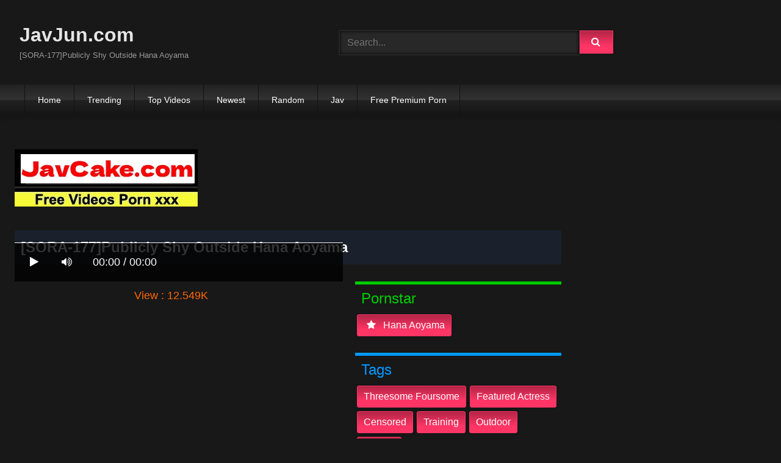

--- FILE ---
content_type: text/html; charset=UTF-8
request_url: https://javjun.com/sora-177-publicly-shy-outside-hana-aoyama-CMKqR.html
body_size: 14462
content:
<!DOCTYPE html>
<html lang="en">
<head>
    <meta charset="UTF-8">
    <meta content='width=device-width, initial-scale=1.0, maximum-scale=1.0, user-scalable=0' name='viewport' />
<title>[SORA-177]Publicly Shy Outside Hana Aoyama</title>
<link rel="stylesheet" href="https://javjun.com/cdn/fluidplayer/fluidplayer.min.css" type="text/css"/>
<script type="text/javascript" src="https://javjun.com/cdn/fluidplayer/fluidplayer.min.js?ver=1.1"></script>
<link rel="shortcut icon" href="/favicon.png">
<link rel="canonical" href="https://javjun.com/sora-177-publicly-shy-outside-hana-aoyama-CMKqR.html" />
<meta property="og:type" content="video.movie" />
<meta property="og:video:url" content="http://javjun.com/sora-177-publicly-shy-outside-hana-aoyama-CMKqR.html" />
<meta property="og:video:type" content="text/html" /><meta property="og:locale" content="en_US" />
<meta property="og:title" content="[SORA-177]Publicly Shy Outside Hana Aoyama" />
<meta property="og:description" content="Watch online [SORA-177]Publicly Shy Outside Hana Aoyama Full HD 1080p uncensored javjunkies" />
<meta name="description" content="Watch online [SORA-177]Publicly Shy Outside Hana Aoyama Full HD 1080p uncensored javjunkies" />
<meta name="keywords" content="javjun,javjun.com,jav 1080p, javjunkies, jav junkies, javhd, japanese porn, asian porn, porn hd, jav, japanese av, jav uncensored, jav hd, japanese av, jav schoolgirl, jav streaming, jav pornstars" /><meta property="og:url" content="http://javjun.com/sora-177-publicly-shy-outside-hana-aoyama-CMKqR.html" />
<meta property="og:site_name" content="[SORA-177]Publicly Shy Outside Hana Aoyama" />
<meta property="og:image" content="https://i0.wp.com/file2.7mmtv.tv/censored/b/184170_SORA-177.jpg" /><meta name="google-site-verification" content="isWeiziCGnwD41wB1UFA6EHXiLZHo8AX4zY79eSCKOE" /><meta name="yandex-verification" content="ba1e71821250ff2b" /><meta name="msvalidate.01" content="54B9BB3E3F5E7894B83EAE7688DE4B05" /><meta name="clckd" content="f497dee0e13de76602461fd785f3aec0" /><meta name="viewport" content="initial-scale=1, maximum-scale=1, user-scalable=no">
<script type="text/javascript" src="https://javjun.com/cdn/jquery-1.10.2.js"></script>
<script type="text/javascript" src="https://javjun.com/cdn/jquery-migrate-1.2.1.min.js"></script>
<script type="text/javascript" src="https://cdnjs.cloudflare.com/ajax/libs/fancybox/3.1.20/jquery.fancybox.js"></script>
<link href="https://cdnjs.cloudflare.com/ajax/libs/fancybox/3.1.20/jquery.fancybox.css" rel="stylesheet" type="text/css" />
<link href="https://cdnjs.cloudflare.com/ajax/libs/font-awesome/4.7.0/css/font-awesome.css" rel="stylesheet" type="text/css" />
<link href="https://javjun.com/temp/7/style.css?ver=3" rel="stylesheet" type="text/css" />
<link href="https://javjun.com/temp/7/mix.css?ver=2" rel="stylesheet" type="text/css" />
<script type="text/javascript" src="https://javjun.com/cdn/videojw/jwplayer.js?ver=2.0"></script>
<link href="https://javjun.com/cdn/videojw/fontvideo.css" rel="stylesheet" type="text/css" />
<link href="https://javjun.com/cdn/cssfix.css?ver=8" rel="stylesheet" type="text/css" />
<script>
searchfilter = '';
</script>
<style>
.mobi-tag li { width:auto; float:left}
.mobi-tag li a { border: solid 1px #FFF; padding:10px; margin:3px}
</style>
</head>
<body>
<div class="menu-mobi" style="display:  none;">
<div class="closemb" style="display: block; position:fixed; left:70%"><i class="fa fa-times" aria-hidden="true"></i></div>
<li><a style="background:#333" href="https://javjun.com/"><i class="fa fa-home"></i> Home</a></li>
<li><a style="background:#333" href="https://javjun.com/trending"><i class="fa fa-home"></i> Trending</a></li>
<li><a style="background:#333" href="https://javjun.com/top/"><i class="fa fa-home"></i> Top Videos</a></li>
<li><a style="background:#333" href="https://javjun.com/newest"><i class="fa fa-clock-o"></i> Newest</a></li>
<li><a style="background:#333" href="https://javjun.com/random"><i class="fa fa-refresh"></i> Random Videos</a></li>
<li><a style="background:#333" href="https://javjun.com/jav/"><i class="fa fa-refresh"></i> Jav</a></li>
<li><a style="background:#333" target="_blank" href="https://pornken.com">Free Premium Porn</a></li>
<div class="mobi-tag">
			<li><a href="https://javjun.com/tags/amateur/">amateur</a></li>
			<li><a href="https://javjun.com/tags/anal/">anal</a></li>
			<li><a href="https://javjun.com/tags/big-tits/">big tits</a></li>
			<li><a href="https://javjun.com/tags/blowjob/">blowjob</a></li>
			<li><a href="https://javjun.com/tags/bukkake/">bukkake</a></li>
			<li><a href="https://javjun.com/tags/cosplay/">cosplay</a></li>
			<li><a href="https://javjun.com/tags/cumshot/">cumshot</a></li>
			<li><a href="https://javjun.com/tags/handjob/">handjob</a></li>
			<li><a href="https://javjun.com/tags/hardcore/">hardcore</a></li>
			<li><a href="https://javjun.com/tags/japan/">japan</a></li>
			<li><a href="https://javjun.com/tags/lesbian/">lesbian</a></li>
			<li><a href="https://javjun.com/tags/lingerie/">lingerie</a></li>
			<li><a href="https://javjun.com/tags/maid/">maid</a></li>
			<li><a href="https://javjun.com/tags/massage/">massage</a></li>
			<li><a href="https://javjun.com/tags/milf/">milf</a></li>
			<li><a href="https://javjun.com/tags/nurse/">nurse</a></li>
			<li><a href="https://javjun.com/tags/office/">office</a></li>
			<li><a href="https://javjun.com/tags/outdoor/">outdoor</a></li>
			<li><a href="https://javjun.com/tags/school/">school</a></li>
			<li><a href="https://javjun.com/tags/squirt/">squirt</a></li>
			<li><a href="https://javjun.com/tags/teacher/">teacher</a></li>
			<li><a href="https://javjun.com/tags/teen/">teen</a></li>
			<li><a href="https://javjun.com/tags/threesome/">threesome</a></li>
			<li><a href="https://javjun.com/tags/tit-fuck/">tit fuck</a></li>
			<li><a href="https://javjun.com/tags/webcam/">webcam</a></li>
<div class="clearfix"></div>
</div> 
</div>
<div class="overlay">
</div>
    <div id="page">
        <header id="masthead" class="site-header" role="banner">
            <div class="site-branding row">
                <div class="logo">
                    <a href="/"  title="JavJun.com">JavJun.com</a>
                    <p class="site-description">[SORA-177]Publicly Shy Outside Hana Aoyama</p>
                </div>
                <div class="header-search ">
<input value="" id="intextmb"  placeholder="Search..." type="text">
                       <button class="mbfind" id="gosearchmb"><i class="fa fa-search" aria-hidden="true"></i></button>
                       
                </div>
                					<div><script type="application/javascript">
    var ad_idzone = "3386567",
    ad_width = "300",
    ad_height = "100"
</script>
<script type="application/javascript" src="https://a.realsrv.com/ads.js"></script>
<noscript>
    <iframe src="https://syndication.realsrv.com/ads-iframe-display.php?idzone=3386567&output=noscript" width="300" height="100" scrolling="no" marginwidth="0" marginheight="0" frameborder="0"></iframe>
</noscript></div>
			
            </div>
            <nav id="site-navigation" class="main-navigation" role="navigation">
                <div id="head-mobile"></div>
                <div id="opencate" class="button-nav">Menu</div>
                <ul id="menu-main-menu" class="menu">
                    <li><a href="/">Home</a></li>
                    <li>
        <a href="https://javjun.com/trending/">Trending</a>
      </li>
      <li>
        <a href="https://javjun.com/top/">Top Videos</a>
      </li>
      <li>
        <a href="https://javjun.com/newest/">Newest</a>
      </li>
      <li>
        <a href="https://javjun.com/random/">Random</a>
      </li>
      <li>
        <a href="https://javjun.com/jav/">Jav</a>
      </li>
      <li>
      	<a target="_blank" href="https://pornken.com">Free Premium Porn</a>
      </li>
                </ul>
            </nav>
            <div class="clear"></div>
        </header>
  
        <div id="content" class="site-content row">
            <div id="primary" class="content-area with-sidebar-right">
                <main id="main" class="site-main with-sidebar-right" role="main">
					<div class="happy-header-mobile"><script type="application/javascript">
    var ad_idzone = "3438801",
    ad_width = "300",
    ad_height = "250"
</script>
<script type="application/javascript" src="https://a.realsrv.com/ads.js"></script>
<noscript>
    <iframe src="https://syndication.realsrv.com/ads-iframe-display.php?idzone=3438801&output=noscript" width="300" height="250" scrolling="no" marginwidth="0" marginheight="0" frameborder="0"></iframe>
</noscript></div>
                            

<br /><a href="https://javcake.com"><img src="https://i.postimg.cc/XJw1YHyJ/javcake.jpg" /></a><br /><br /><style>
#updateleech a { font-weight:bold; display:inline-block; padding:5px 10px; background:#0C0; color:#FFF; border-radius:3px; border: solid 1px #090}
</style>
<div class="movie"><div class="centerlist">
<div class="boxtitle"><h1>[SORA-177]Publicly Shy Outside Hana Aoyama</h1></div>
<br />
<div class="content_movie">
<div style="position:relative">
<div class="adsvideo"><div style="text-align:center"><div class="popvideo" style="text-align:center"><script type="application/javascript">
    var ad_idzone = "4147982",
    ad_width = "300",
    ad_height = "250"
</script>
<script type="application/javascript" src="https://a.realsrv.com/ads.js"></script>
<noscript>
    <iframe src="https://syndication.realsrv.com/ads-iframe-display.php?idzone=4147982&output=noscript" width="300" height="250" scrolling="no" marginwidth="0" marginheight="0" frameborder="0"></iframe>
</noscript></div></div><div class="fakeplay">&nbsp; &nbsp; <i class="fa fa-play" aria-hidden="true"></i> &nbsp; &nbsp; <i class='fa fa-volume-up'></i>  &nbsp; &nbsp; 00:00 / 00:00  </div><a href="javascript:;" class="skipads1" id="skipad">Skip Ad</a></div>
<div id="loadmovies"></div>
</div>
<div class="hitview_content">View : 12.549K&nbsp; &nbsp; &nbsp;
 <a style="font-size:18px; font-weight:bold; display:none" target="_blank" href="https://media.r18.com/track/MTcyOS4xLjEuMS4wLjAuMC4wLjA/special/hotsales/"><i class="fa fa-cloud-download" aria-hidden="true"></i> Download Video Full HD</a></div>
  <div id="updateleech"></div>
<div class="happy-under-player"><script type="application/javascript">
    var ad_idzone = "4147984",
    ad_width = "728",
    ad_height = "90"
</script>
<script type="application/javascript" src="https://a.realsrv.com/ads.js"></script>
<noscript>
    <iframe src="https://syndication.realsrv.com/ads-iframe-display.php?idzone=4147984&output=noscript" width="728" height="90" scrolling="no" marginwidth="0" marginheight="0" frameborder="0"></iframe>
</noscript></div>	

<div class="screenshot">
</div>
</div>
<div class="adsleft">
<div class="infomovie">
<div class="desmemo"></div>
<div id="actorstag">
    <div class="actors">
    <div class="linetag taggreen"><span class="taggreenin">Pornstar</span></div>
    <a class="label" href="https://javjun.com/pornstar/hana-aoyama/"><i class="fa fa-star"></i> hana aoyama</a>     <div class="clearfix"></div>
    </div>
	<br />
        </div>
<div id="tagtags">    
        <div class="tagcate">
    <div class="linetag tagblue"><span class="tagbluein">Tags</span></div>
    <div id="tags">
    <a class="label" href="https://javjun.com/tag/threesome-foursome/">threesome foursome</a><a class="label" href="https://javjun.com/tag/featured-actress/">featured actress</a><a class="label" href="https://javjun.com/category/censored/">censored</a><a class="label" href="https://javjun.com/tag/training/">training</a><a class="label" href="https://javjun.com/tag/outdoor/">outdoor</a><a class="label" href="https://javjun.com/tag/shame/">shame</a>    </div>
     <div class="clearfix"></div>
    </div>
</div>
<p style="padding:5px">PTA会長である夫が積立金を着服。お詫びのため野外教室にきた青山婦人。「ヌードデッサンのモデルになれよ」という冷やかしを断れず、野外で屈辱の全裸モデルに。男達の命令はエスカレートし、宴会で野球拳を強制させられたり、野外で全裸家政婦姿をねちっこい視線で視姦されるうちに、羞恥に開眼。変態性欲に目覚めてゆくのだった…。</p>
</div>
</div>
<div class="clearfix"></div>
</div></div>
<div style="padding:3px; margin-top:50px"><script type="application/javascript" data-idzone="4147986" src="https://a.realsrv.com/nativeads-v2.js" ></script></div><div class="listmovie">
<li>
    	<div class="pad">
        	<div class="box">
            <div class="img">
            <div class="mome"><i class="fa fa-eye" aria-hidden="true"></i>12.698K</div>
            <div class="momehd">HD</div>                        	<img alt="[MXGS-866]I Want To Cum So Badly But I Can&#039t - Pull Out Sex For The Ultimate Orgasmic Pussy Destruction - 4 Full Fucks Hana Aoyama" class="lazy " data-src="https://n1.1025cdn.sx/censored/b/134118_MXGS-866.jpg" src="/cdn/load.gif" />
                </div>
                <h3><a title="[MXGS-866]I Want To Cum So Badly But I Can&#039t - Pull Out Sex For The Ultimate Orgasmic Pussy Destruction - 4 Full Fucks Hana Aoyama" href="https://javjun.com/mxgs-866-i-want-to-cum-so-badly-but-i-can-039t-pull-out-sex-for-the-ultimate-orgasmic-pussy-destruction-4-full-fucks-hana-aoyama-iX4GC.html">[MXGS-866]I Want To Cum So Badly But I Can&#039t - Pull Out Sex For The Ultimate Orgasmic Pussy Destruction - 4 Full Fucks Hana Aoyama</a></h3>
             </div>
        </div>
</li>
<li>
    	<div class="pad">
        	<div class="box">
            <div class="img">
            <div class="mome"><i class="fa fa-eye" aria-hidden="true"></i>14.845K</div>
            <div class="momehd">HD</div>                        	<img alt="[MXGS-907]The Married Female Teacher That Turned Into Her Student&#039s Cum Dump - Hana Aoyama" class="lazy " data-src="https://n1.1025cdn.sx/censored/b/146354_MXGS-907.jpg" src="/cdn/load.gif" />
                </div>
                <h3><a title="[MXGS-907]The Married Female Teacher That Turned Into Her Student&#039s Cum Dump - Hana Aoyama" href="https://javjun.com/mxgs-907-the-married-female-teacher-that-turned-into-her-student-039s-cum-dump-hana-aoyama-C6roE.html">[MXGS-907]The Married Female Teacher That Turned Into Her Student&#039s Cum Dump - Hana Aoyama</a></h3>
             </div>
        </div>
</li>
<li>
    	<div class="pad">
        	<div class="box">
            <div class="img">
            <div class="mome"><i class="fa fa-eye" aria-hidden="true"></i>4.799K</div>
            <div class="momehd">HD</div>                        	<img alt="[MXGS-912]A Perverted Masochist Deep Throat Breaking In With A Bondage Addicted Girl Hana Aoyama" class="lazy " data-src="https://n1.1025cdn.sx/censored/b/148295_MXGS-912.jpg" src="/cdn/load.gif" />
                </div>
                <h3><a title="[MXGS-912]A Perverted Masochist Deep Throat Breaking In With A Bondage Addicted Girl Hana Aoyama" href="https://javjun.com/mxgs-912-a-perverted-masochist-deep-throat-breaking-in-with-a-bondage-addicted-girl-hana-aoyama-id8px.html">[MXGS-912]A Perverted Masochist Deep Throat Breaking In With A Bondage Addicted Girl Hana Aoyama</a></h3>
             </div>
        </div>
</li>
<li>
    	<div class="pad">
        	<div class="box">
            <div class="img">
            <div class="mome"><i class="fa fa-eye" aria-hidden="true"></i>15.182K</div>
            <div class="momehd">HD</div>                        	<img alt="[OVG-076]A Married Woman Is Paid A Night Visit And Creampied Right Beside Her Husband As She Tries To Keep Quiet 12" class="lazy " data-src="https://n1.1025cdn.sx/censored/b/182974_OVG-076.jpg" src="/cdn/load.gif" />
                </div>
                <h3><a title="[OVG-076]A Married Woman Is Paid A Night Visit And Creampied Right Beside Her Husband As She Tries To Keep Quiet 12" href="https://javjun.com/ovg-076-a-married-woman-is-paid-a-night-visit-and-creampied-right-beside-her-husband-as-she-tries-to-keep-quiet-12-iXkL9.html">[OVG-076]A Married Woman Is Paid A Night Visit And Creampied Right Beside Her Husband As She Tries To Keep Quiet 12</a></h3>
             </div>
        </div>
</li>
<li>
    	<div class="pad">
        	<div class="box">
            <div class="img">
            <div class="mome"><i class="fa fa-eye" aria-hidden="true"></i>12.549K</div>
            <div class="momehd">HD</div>                        	<img alt="[SORA-177]Publicly Shy Outside Hana Aoyama" class="lazy " data-src="https://n1.1025cdn.sx/censored/b/184170_SORA-177.jpg" src="/cdn/load.gif" />
                </div>
                <h3><a title="[SORA-177]Publicly Shy Outside Hana Aoyama" href="https://javjun.com/sora-177-publicly-shy-outside-hana-aoyama-CMKqR.html">[SORA-177]Publicly Shy Outside Hana Aoyama</a></h3>
             </div>
        </div>
</li>
<li>
    	<div class="pad">
        	<div class="box">
            <div class="img">
            <div class="mome"><i class="fa fa-eye" aria-hidden="true"></i>9.657K</div>
            <div class="momehd">HD</div>                        	<img alt="[POST-441]Tricked With A Free Ticket To The Shonan Coast! Put To Sleep In A Stylish Seaside Cottage Creampie Massage Parlor 3" class="lazy " data-src="https://n1.1025cdn.sx/censored/b/187499_POST-441.jpg" src="/cdn/load.gif" />
                </div>
                <h3><a title="[POST-441]Tricked With A Free Ticket To The Shonan Coast! Put To Sleep In A Stylish Seaside Cottage Creampie Massage Parlor 3" href="https://javjun.com/post-441-tricked-with-a-free-ticket-to-the-shonan-coast-put-to-sleep-in-a-stylish-seaside-cottage-creampie-massage-parlor-3-CRgLg.html">[POST-441]Tricked With A Free Ticket To The Shonan Coast! Put To Sleep In A Stylish Seaside Cottage Creampie Massage Parlor 3</a></h3>
             </div>
        </div>
</li>
<li>
    	<div class="pad">
        	<div class="box">
            <div class="img">
            <div class="mome"><i class="fa fa-eye" aria-hidden="true"></i>17.696K</div>
            <div class="momehd">HD</div>                        	<img alt="[TSP-396]This Out Of Control Horny Son&#039s Target Is His Mom She&#039s Alone With Her Shut-in Son Son! Please Stop! &quotI Found You, Mama!&quot" class="lazy " data-src="https://n1.1025cdn.sx/censored/b/188444_TSP-396.jpg" src="/cdn/load.gif" />
                </div>
                <h3><a title="[TSP-396]This Out Of Control Horny Son&#039s Target Is His Mom She&#039s Alone With Her Shut-in Son Son! Please Stop! &quotI Found You, Mama!&quot" href="https://javjun.com/tsp-396-this-out-of-control-horny-son-039s-target-is-his-mom-she-039s-alone-with-her-shut-in-son-son-please-stop-quoti-found-you-mama-quot-i5Lqd.html">[TSP-396]This Out Of Control Horny Son&#039s Target Is His Mom She&#039s Alone With Her Shut-in Son Son! Please Stop! &quotI Found You, Mama!&quot</a></h3>
             </div>
        </div>
</li>
<li>
    	<div class="pad">
        	<div class="box">
            <div class="img">
            <div class="mome"><i class="fa fa-eye" aria-hidden="true"></i>7.170K</div>
            <div class="momehd">HD</div>                        	<img alt="[MXSPS-583]12 Alluring Queens! A Bondage-Filled (Secret) S&ampM Club 8" class="lazy " data-src="https://n1.1025cdn.sx/censored/b/191303_MXSPS-583.jpg" src="/cdn/load.gif" />
                </div>
                <h3><a title="[MXSPS-583]12 Alluring Queens! A Bondage-Filled (Secret) S&ampM Club 8" href="https://javjun.com/mxsps-583-12-alluring-queens-a-bondage-filled-secret-s-ampm-club-8-iGq7q.html">[MXSPS-583]12 Alluring Queens! A Bondage-Filled (Secret) S&ampM Club 8</a></h3>
             </div>
        </div>
</li>
<li>
    	<div class="pad">
        	<div class="box">
            <div class="img">
            <div class="mome"><i class="fa fa-eye" aria-hidden="true"></i>12.161K</div>
            <div class="momehd">HD</div>                        	<img alt="[MXSPS-582]We&#039re Raping The Deep Throats Of Women! A Deep Throat Special 4 Hours/12 Women" class="lazy " data-src="https://n1.1025cdn.sx/censored/b/191302_MXSPS-582.jpg" src="/cdn/load.gif" />
                </div>
                <h3><a title="[MXSPS-582]We&#039re Raping The Deep Throats Of Women! A Deep Throat Special 4 Hours/12 Women" href="https://javjun.com/mxsps-582-we-039re-raping-the-deep-throats-of-women-a-deep-throat-special-4-hours-12-women-izk6r.html">[MXSPS-582]We&#039re Raping The Deep Throats Of Women! A Deep Throat Special 4 Hours/12 Women</a></h3>
             </div>
        </div>
</li>
<li>
    	<div class="pad">
        	<div class="box">
            <div class="img">
            <div class="mome"><i class="fa fa-eye" aria-hidden="true"></i>15.322K</div>
            <div class="momehd">HD</div>                        	<img alt="[KAGP-063]I Met A Wife With No Bra At The Dump 3 I Got Hard Seeing Her Tits And Violated Her With A Creampie Right There" class="lazy " data-src="https://n1.1025cdn.sx/censored/b/193502_KAGP-063.jpg" src="/cdn/load.gif" />
                </div>
                <h3><a title="[KAGP-063]I Met A Wife With No Bra At The Dump 3 I Got Hard Seeing Her Tits And Violated Her With A Creampie Right There" href="https://javjun.com/kagp-063-i-met-a-wife-with-no-bra-at-the-dump-3-i-got-hard-seeing-her-tits-and-violated-her-with-a-creampie-right-there-iXabL.html">[KAGP-063]I Met A Wife With No Bra At The Dump 3 I Got Hard Seeing Her Tits And Violated Her With A Creampie Right There</a></h3>
             </div>
        </div>
</li>
<li>
    	<div class="pad">
        	<div class="box">
            <div class="img">
            <div class="mome"><i class="fa fa-eye" aria-hidden="true"></i>8.136K</div>
            <div class="momehd">HD</div>                        	<img alt="[POST-454]Partiers! Cheating! My Girlfriend Is Disappointed That Only I Have A Small Dick! My Huge Dick 18 cm Friend Invited To My Girlfriend&#039s Party Cheated With Her 4, When I Woke Up After Passing Out Drunk, She Was Loving Fucking My Friends" class="lazy " data-src="https://n1.1025cdn.sx/censored/b/193701_POST-454.jpg" src="/cdn/load.gif" />
                </div>
                <h3><a title="[POST-454]Partiers! Cheating! My Girlfriend Is Disappointed That Only I Have A Small Dick! My Huge Dick 18 cm Friend Invited To My Girlfriend&#039s Party Cheated With Her 4, When I Woke Up After Passing Out Drunk, She Was Loving Fucking My Friends" href="https://javjun.com/[base64].html">[POST-454]Partiers! Cheating! My Girlfriend Is Disappointed That Only I Have A Small Dick! My Huge Dick 18 cm Friend Invited To My Girlfriend&#039s Party Cheated With Her 4, When I Woke Up After Passing Out Drunk, She Was Loving Fucking My Friends</a></h3>
             </div>
        </div>
</li>
<li>
    	<div class="pad">
        	<div class="box">
            <div class="img">
            <div class="mome"><i class="fa fa-eye" aria-hidden="true"></i>15.252K</div>
            <div class="momehd">HD</div>                        	<img alt="[KAGP-070]&quotI Never Thought An Old Lady Like Me Would Get Her Underwear Stolen...&quot 3 This Married Woman Is Getting Horny Just From The Thought Of Being Treated Like A Woman, And Her Threshold For Creampie Sex Is At An All-Time Low!" class="lazy " data-src="https://n1.1025cdn.sx/censored/b/198984_KAGP-070.jpg" src="/cdn/load.gif" />
                </div>
                <h3><a title="[KAGP-070]&quotI Never Thought An Old Lady Like Me Would Get Her Underwear Stolen...&quot 3 This Married Woman Is Getting Horny Just From The Thought Of Being Treated Like A Woman, And Her Threshold For Creampie Sex Is At An All-Time Low!" href="https://javjun.com/[base64].html">[KAGP-070]&quotI Never Thought An Old Lady Like Me Would Get Her Underwear Stolen...&quot 3 This Married Woman Is Getting Horny Just From The Thought Of Being Treated Like A Woman, And Her Threshold For Creampie Sex Is At An All-Time Low!</a></h3>
             </div>
        </div>
</li>
<li>
    	<div class="pad">
        	<div class="box">
            <div class="img">
            <div class="mome"><i class="fa fa-eye" aria-hidden="true"></i>14.623K</div>
            <div class="momehd">HD</div>                        	<img alt="[MXSPS-594]Working Woman Special 4 Hours vol. 2" class="lazy " data-src="https://n1.1025cdn.sx/censored/b/199675_MXSPS-594.jpg" src="/cdn/load.gif" />
                </div>
                <h3><a title="[MXSPS-594]Working Woman Special 4 Hours vol. 2" href="https://javjun.com/mxsps-594-working-woman-special-4-hours-vol-2-c674d.html">[MXSPS-594]Working Woman Special 4 Hours vol. 2</a></h3>
             </div>
        </div>
</li>
<li>
    	<div class="pad">
        	<div class="box">
            <div class="img">
            <div class="mome"><i class="fa fa-eye" aria-hidden="true"></i>10.983K</div>
            <div class="momehd">HD</div>                        	<img alt="[XVSR-443]A Creampie Raw Footage Sex Club Girl Guaranteed To Fuck Full House" class="lazy " data-src="https://n1.1025cdn.sx/censored/b/201554_XVSR-443.jpg" src="/cdn/load.gif" />
                </div>
                <h3><a title="[XVSR-443]A Creampie Raw Footage Sex Club Girl Guaranteed To Fuck Full House" href="https://javjun.com/xvsr-443-a-creampie-raw-footage-sex-club-girl-guaranteed-to-fuck-full-house-CabY6.html">[XVSR-443]A Creampie Raw Footage Sex Club Girl Guaranteed To Fuck Full House</a></h3>
             </div>
        </div>
</li>
<li>
    	<div class="pad">
        	<div class="box">
            <div class="img">
            <div class="mome"><i class="fa fa-eye" aria-hidden="true"></i>7.038K</div>
            <div class="momehd">HD</div>                        	<img alt="[AGEMIX-416]Mutual Blowjob Action - Sometimes It&#039s Friendly, Sometimes It&#039s Competitive, A Dick-Sharing Era When Men Are In Short Supply -" class="lazy " data-src="https://n1.1025cdn.sx/censored/b/204149_AGEMIX-416.jpg" src="/cdn/load.gif" />
                </div>
                <h3><a title="[AGEMIX-416]Mutual Blowjob Action - Sometimes It&#039s Friendly, Sometimes It&#039s Competitive, A Dick-Sharing Era When Men Are In Short Supply -" href="https://javjun.com/agemix-416-mutual-blowjob-action-sometimes-it-039s-friendly-sometimes-it-039s-competitive-a-dick-sharing-era-when-men-are-in-short-supply-iKkKE.html">[AGEMIX-416]Mutual Blowjob Action - Sometimes It&#039s Friendly, Sometimes It&#039s Competitive, A Dick-Sharing Era When Men Are In Short Supply -</a></h3>
             </div>
        </div>
</li>
<li>
    	<div class="pad">
        	<div class="box">
            <div class="img">
            <div class="mome"><i class="fa fa-eye" aria-hidden="true"></i>9.167K</div>
            <div class="momehd">HD</div>                        	<img alt="[SVS-062]A Voluptuous And Meaty Fuck Women With Filthy And Meaty Twats 10 Ladies/4 Hours" class="lazy " data-src="https://n1.1025cdn.sx/censored/b/203803_SVS-062.jpg" src="/cdn/load.gif" />
                </div>
                <h3><a title="[SVS-062]A Voluptuous And Meaty Fuck Women With Filthy And Meaty Twats 10 Ladies/4 Hours" href="https://javjun.com/svs-062-a-voluptuous-and-meaty-fuck-women-with-filthy-and-meaty-twats-10-ladies-4-hours-c9epz.html">[SVS-062]A Voluptuous And Meaty Fuck Women With Filthy And Meaty Twats 10 Ladies/4 Hours</a></h3>
             </div>
        </div>
</li>
<li>
    	<div class="pad">
        	<div class="box">
            <div class="img">
            <div class="mome"><i class="fa fa-eye" aria-hidden="true"></i>6.770K</div>
            <div class="momehd">HD</div>                        	<img alt="[BTHA-022]Nude U[" class="lazy " data-src="https://n1.1025cdn.sx/censored/b/204925_BTHA-022.jpg" src="/cdn/load.gif" />
                </div>
                <h3><a title="[BTHA-022]Nude U[" href="https://javjun.com/btha-022-nude-u-C7XKp.html">[BTHA-022]Nude U[</a></h3>
             </div>
        </div>
</li>
<li>
    	<div class="pad">
        	<div class="box">
            <div class="img">
            <div class="mome"><i class="fa fa-eye" aria-hidden="true"></i>16.759K</div>
            <div class="momehd">HD</div>                        	<img alt="[BTHA-036]10 Hair Nude Sexy Actresses Enjoying Masturbation" class="lazy " data-src="https://n1.1025cdn.sx/censored/b/204921_BTHA-036.jpg" src="/cdn/load.gif" />
                </div>
                <h3><a title="[BTHA-036]10 Hair Nude Sexy Actresses Enjoying Masturbation" href="https://javjun.com/btha-036-10-hair-nude-sexy-actresses-enjoying-masturbation-cz759.html">[BTHA-036]10 Hair Nude Sexy Actresses Enjoying Masturbation</a></h3>
             </div>
        </div>
</li>
<li>
    	<div class="pad">
        	<div class="box">
            <div class="img">
            <div class="mome"><i class="fa fa-eye" aria-hidden="true"></i>6.051K</div>
            <div class="momehd">HD</div>                        	<img alt="[081018-724]081018-724 The Continent Full Of Hot Girl, File.063" class="lazy " data-src="https://n1.1025cdn.sx/uncensored/b/22626_081018-724.jpg" src="/cdn/load.gif" />
                </div>
                <h3><a title="[081018-724]081018-724 The Continent Full Of Hot Girl, File.063" href="https://javjun.com/081018-724-081018-724-the-continent-full-of-hot-girl-file-063-i444g.html">[081018-724]081018-724 The Continent Full Of Hot Girl, File.063</a></h3>
             </div>
        </div>
</li>
<li>
    	<div class="pad">
        	<div class="box">
            <div class="img">
            <div class="mome"><i class="fa fa-eye" aria-hidden="true"></i>11.938K</div>
            <div class="momehd">HD</div>                        	<img alt="[082218-736]The Undisclosed: Shoot To Me" class="lazy " data-src="https://n1.1025cdn.sx/uncensored/b/22978_082218-736.jpg" src="/cdn/load.gif" />
                </div>
                <h3><a title="[082218-736]The Undisclosed: Shoot To Me" href="https://javjun.com/082218-736-the-undisclosed-shoot-to-me-iGYyE.html">[082218-736]The Undisclosed: Shoot To Me</a></h3>
             </div>
        </div>
</li>
<li>
    	<div class="pad">
        	<div class="box">
            <div class="img">
            <div class="mome"><i class="fa fa-eye" aria-hidden="true"></i>12.878K</div>
            <div class="momehd">HD</div>                        	<img alt="[102618-780]Luxury Adult Healing Spa: Sudden Shooting" class="lazy " data-src="https://n1.1025cdn.sx/uncensored/b/24299_102618-780.jpg" src="/cdn/load.gif" />
                </div>
                <h3><a title="[102618-780]Luxury Adult Healing Spa: Sudden Shooting" href="https://javjun.com/102618-780-luxury-adult-healing-spa-sudden-shooting-ck9Az.html">[102618-780]Luxury Adult Healing Spa: Sudden Shooting</a></h3>
             </div>
        </div>
</li>
<li>
    	<div class="pad">
        	<div class="box">
            <div class="img">
            <div class="mome"><i class="fa fa-eye" aria-hidden="true"></i>13.993K</div>
            <div class="momehd">HD</div>                        	<img alt="[011019-835]Close Up Pussy: Hana Aoyama" class="lazy " data-src="https://n1.1025cdn.sx/uncensored/b/25748_011019-835.jpg" src="/cdn/load.gif" />
                </div>
                <h3><a title="[011019-835]Close Up Pussy: Hana Aoyama" href="https://javjun.com/011019-835-close-up-pussy-hana-aoyama-i6R8r.html">[011019-835]Close Up Pussy: Hana Aoyama</a></h3>
             </div>
        </div>
</li>
<li>
    	<div class="pad">
        	<div class="box">
            <div class="img">
            <div class="mome"><i class="fa fa-eye" aria-hidden="true"></i>8.367K</div>
            <div class="momehd">HD</div>                        	<img alt="[011819-842]Dynamite Hana Aoyama" class="lazy " data-src="https://n1.1025cdn.sx/uncensored/b/25903_011819-842.jpg" src="/cdn/load.gif" />
                </div>
                <h3><a title="[011819-842]Dynamite Hana Aoyama" href="https://javjun.com/011819-842-dynamite-hana-aoyama-irRqR.html">[011819-842]Dynamite Hana Aoyama</a></h3>
             </div>
        </div>
</li>


<div id="loadrelated"></div>
<div class="clearfix"></div>
<div style="text-align:center; margin:20px"><span style="border: solid 1px #CCC;border-radius: 4px;  padding: 8px 15px;    font-size: 18px; cursor: pointer;" data="12" id="showmorevideo" class="buttonbig">Show more related videos ... <i class="fa fa-refresh"></i></span></div>
<div class="clearfix"></div>
</div>

 <div style=" text-align:center"></div>
                </main>
            </div>
            <aside id="sidebar" class="widget-area with-sidebar-right" role="complementary">
            <div class="sidebar-ads">
<div class="happy-sidebar"><script type="application/javascript">
    var ad_idzone = "3267988",
    ad_width = "300",
    ad_height = "250"
</script>
<script type="application/javascript" src="https://a.realsrv.com/ads.js"></script>
<noscript>
    <iframe src="https://syndication.realsrv.com/ads-iframe-display.php?idzone=3267988&output=noscript" width="300" height="250" scrolling="no" marginwidth="0" marginheight="0" frameborder="0"></iframe>
</noscript></div><div class="happy-sidebar"><script type="application/javascript">
    var ad_idzone = "4147978",
    ad_width = "300",
    ad_height = "250"
</script>
<script type="application/javascript" src="https://a.realsrv.com/ads.js"></script>
<noscript>
    <iframe src="https://syndication.realsrv.com/ads-iframe-display.php?idzone=4147978&output=noscript" width="300" height="250" scrolling="no" marginwidth="0" marginheight="0" frameborder="0"></iframe>
</noscript></div>               <div class="clearfix"></div>
               </div>
            </aside>
            <style>
.textlink-content { padding-top:20px; padding-bottom:20px}
.textlink-content * { list-style:none }
.textlink-content  .textlink-list {padding-left:10px; border-left:none}
.textlink-content  .textlink-list .textlink-item { width:20%; float:left; padding-bottom:5px}

@media only screen and (min-width : 100px) and (max-width : 1000px) {
.textlink-content  .textlink-list .textlink-item { width:25%;}
}

@media only screen and (min-width : 100px) and (max-width : 700px) {
.textlink-content  .textlink-list .textlink-item { width:30%;}
}

@media only screen and (min-width : 100px) and (max-width : 400px) {
.textlink-content  .textlink-list .textlink-item { width:50%;}
}

@media only screen and (min-width : 100px) and (max-width : 330px) {
.textlink-content  .textlink-list .textlink-item { width:100%;}
}
</style>
<div style="clear:both"></div>
<div class="textlink-content">
		<ul class="textlink-list">
        			<li class="textlink-item"><a href="https://javkun.com">Jav Full HD</a></li>
        			<li class="textlink-item"><a href="https://javfree.watch">JavFree</a></li>
        			<li class="textlink-item"><a href="https://javjun.com">JavJunkies</a></li>
        			<li class="textlink-item"><a href="https://javhdhd.com">JavHdHd</a></li>
        			<li class="textlink-item"><a href="https://javtubefree.com">JavTube</a></li>
        			<li class="textlink-item"><a href="https://popjav.info">POPJAV</a></li>
        			<li class="textlink-item"><a href="https://javmilfporn.com">Jav MILF Porn</a></li>
        			<li class="textlink-item"><a href="https://javhd.watch">JavHD</a></li>
        			<li class="textlink-item"><a href="https://javonlinesex.com">Jav Online</a></li>
        			<li class="textlink-item"><a href="https://javfullonline.com">Jav Full Online</a></li>
        			<li class="textlink-item"><a href="https://javmomsex.com">JavMom</a></li>
        			<li class="textlink-item"><a href="https://pornfuzzy.com">PornFuzzy</a></li>
        			<li class="textlink-item"><a href="https://javsexfree.com">Jav Free</a></li>
        			<li class="textlink-item"><a href="https://javxxxjapan.net">Jav XXX Japan</a></li>
        			<li class="textlink-item"><a href="https://javmomporn.com">Jav Mom</a></li>
        			<li class="textlink-item"><a href="https://javmoviesex.com">Jav Movie</a></li>
        			<li class="textlink-item"><a href="https://javmother.com">Jav Mother</a></li>
        			<li class="textlink-item"><a href="https://javplum.com">JavPlum</a></li>
        			<li class="textlink-item"><a href="https://sexpoz.com">SexPoz</a></li>
        			<li class="textlink-item"><a href="https://javfather.com">Jav Father</a></li>
        			<li class="textlink-item"><a href="https://thebestjav.com">BestJAV</a></li>
        			<li class="textlink-item"><a href="https://javmodel.xyz">Jav Model</a></li>
        			<li class="textlink-item"><a href="https://japaneseteen.xyz">Japanese teen</a></li>
        			<li class="textlink-item"><a href="https://javshiba.com">JavShiba</a></li>
        			<li class="textlink-item"><a href="https://javbanana.com">JavBanana</a></li>
        			<li class="textlink-item"><a href="https://javfullxxx.com">Jav Full xxx</a></li>
        			<li class="textlink-item"><a href="https://javxxxmovie.com">Jav Xxx Movie</a></li>
        			<li class="textlink-item"><a href="https://javmovieporn.com">Jav Movie Porn</a></li>
        			<li class="textlink-item"><a href="https://javbrother.com">JavBrother</a></li>
        			<li class="textlink-item"><a href="https://pornken.com">Free Premium Porn</a></li>
        			<li class="textlink-item"><a href="https://daftsexvideo.com">Daftsex</a></li>
        			<li class="textlink-item"><a href="https://pornlax.com">PornLax</a></li>
        			<li class="textlink-item"><a href="https://javmovieonline.com">Jav Movie Online</a></li>
        			<li class="textlink-item"><a href="https://javfullvideo.com">Jav Full Video</a></li>
        			<li class="textlink-item"><a href="https://javvideo.xyz">Jav Video</a></li>
        			<li class="textlink-item"><a href="https://javchicken.com">Jav Chicken</a></li>
        			<li class="textlink-item"><a href="https://clipbb.com">ClipBB</a></li>
        			<li class="textlink-item"><a href="https://japansexfull.com">Japan sex full</a></li>
        			<li class="textlink-item"><a href="https://javfullhd.xyz">Jav FUllHD</a></li>
        			<li class="textlink-item"><a href="https://javsexjapan.com">Jav sex Japan</a></li>
        			<li class="textlink-item"><a href="https://dramajav.com">Drama JAV</a></li>
        			<li class="textlink-item"><a href="https://javpirate.com">Jav Pirate</a></li>
        			<li class="textlink-item"><a href="https://javfunny.com">Jav Fun</a></li>
        			<li class="textlink-item"><a href="https://javjavhd.com">Jav JavHD</a></li>
        			<li class="textlink-item"><a href="https://javteen.xyz">Jav Teen</a></li>
        			<li class="textlink-item"><a href="https://javpan.net">Javpan</a></li>
        			<li class="textlink-item"><a href="https://javtube.watch">Jav Tube</a></li>
        			<li class="textlink-item"><a href="https://javmilf.xyz">Jav MILF</a></li>
        			<li class="textlink-item"><a href="https://javmoviefree.com">Jav Movie Free</a></li>
        			<li class="textlink-item"><a href="https://gfycat.net">Gfycat</a></li>
        			<li class="textlink-item"><a href="https://javuncensored.watch">Jav Uncensored</a></li>
        			<li class="textlink-item"><a href="https://javmovie.xyz">JavMovie</a></li>
        		</ul>
</div>
<div style="clear:both"></div>
          					<div class="happy-footer-mobile">	<script type="application/javascript">
    var ad_idzone = "3476283",
    ad_width = "300",
    ad_height = "250"
</script>
<script type="application/javascript" src="https://a.realsrv.com/ads.js"></script>
<noscript>
    <iframe src="https://syndication.realsrv.com/ads-iframe-display.php?idzone=3476283&output=noscript" width="300" height="250" scrolling="no" marginwidth="0" marginheight="0" frameborder="0"></iframe>
</noscript></div>
                        <p><div class="happy-footer"><script type="application/javascript">
    var ad_idzone = "4147980",
    ad_width = "900",
    ad_height = "250"
</script>
<script type="application/javascript" src="https://a.realsrv.com/ads.js"></script>
<noscript>
    <iframe src="https://syndication.realsrv.com/ads-iframe-display.php?idzone=4147980&output=noscript" width="900" height="250" scrolling="no" marginwidth="0" marginheight="0" frameborder="0"></iframe>
</noscript></div></p>
        </div>
        <footer id="colophon" class="site-footer" role="contentinfo">
            <div class="row">
                <div class="clear"></div>
                <div class="logo-footer">
                    <a href="" rel="home">JavJun.com</a>
                    <div>Watch online [SORA-177]Publicly Shy Outside Hana Aoyama Full HD 1080p uncensored javjunkies</div>
                </div>
                <div class="footer-menu-container">
                    <div class="menu-footer-menu-container">
                        <ul id="menu-footer-menu" class="menu">
                            <li><a rel="nofollow" href="javascript:;">Terms of Use</a></li>
                            <li><a rel="nofollow" href="/contact.us">Contact US</a></li>
                        </ul>
                    </div>
                </div>
                <div class="site-info"> &copy; 2018 JavJun.com - All rights reserved</div>
            </div>
        </footer>
    </div><a class="button" href="#" id="back-to-top" title="Back to top"><i class="fa fa-chevron-up"></i></a>
<script type="text/javascript" src="https://javjun.com/cdn/main2.js?ver=3"></script>
<script async src="https://www.googletagmanager.com/gtag/js?id=UA-109226040-4"></script>
<script>
  window.dataLayer = window.dataLayer || [];
  function gtag(){dataLayer.push(arguments);}
  gtag('js', new Date());
  gtag('config', 'UA-109226040-4');
</script>
<script data-cfasync="false">!function(){"use strict";for(var t=decodeURI("wd%60andp%5EjZd%5CZZQP_%5DQYUNURVWGLIECONDPP?MCIL:BI;%3C65?%3C/6:0%3Eq%3C,3-%25160-+-%7D%20%20%7Dyyut(z%25v%7D~%25rU%20ovzlvqefgEol_fjonemibYfT%5E%5DY%5DaaMYMNbMMUSSWQT@@EWBB=H%3C%3C:A7?A49319.,3-+3/5-'!$,%7D~~z~~z-%7Dt)%7C%20von!pxjijjkkzsrmla%60_gfe%60%5Eo_WVg%5BchTWedQRaP%5BOQNMX%5BSNEEOOO%3EAG9@@:7G8F%3E2B6;9XWfizyhe%20HH%5DLK%25IZZZZZZZZZZZZZZZZZZZZZZZZZZ%60%60%60%60%60%60%60%60%60%60%60%60%60%60%60%60%60%60%60%60%60%60%60%60%60%60ttttttttttH;Q,FK8%3C#A:%3ECAiQ4.edN%22)NKI3H%5DZDv%7BF3GCNB@@o%3C95Mi:3mxu$os-_1.Tns%60d@@p%5EfkechbgTXbbN%5E_IYKHRQ4BAQAR%20RBA?K=D?IGC3H%3E.!28082=4%25mgg!r%25%22-/%20%20,wv%7C$(v%25vu%7D~ym%20pxzt%7Cjrgqscnjln?_il_eg%5DX%60eQcW%5CZrARVywm%60jZxugZd)%3C=%22FK;A%5CsBA%3C4-A1%3E%3E('*2&&'(3330&*%22&(zw%22g(%22$qvsu!%20z%7CB65hjduznbebpOcf%5DqecYBXWcTbQM_KuCD'&26(%60kTRChr@@:DJ;").replace(/((\x40){2})/g,"$2").split("").map(((t,n)=>{const r=t.charCodeAt(0)-32;return r>=0&&r<95?String.fromCharCode(32+(r+n)%95):t})).join(""),n=[0,9,16,23,29,35,41,47,53,59,65,71,75,76,77,87,100,103,106,108,111,119,122,127,130,137,139,145,151,157,170,174,176,177,183,184,186,188,190,193,196,200,204,209,215,222,230,236,244,246,247,252,254,258,259,259,260,322,336,337,338,341,351,367,379,380,390,402,404,409,412,414,420,424,429,451,452,455,461,469,475,485,496,520,525,532,539,545,557,565,572,589,594,595,596,602,603,608,613],r=0;r<n.length-1;r++)n[r]=t.substring(n[r],n[r+1]);var e=[n[0],n[1],n[2],n[3],n[4],n[5],n[6],n[7],n[8],n[9],n[10]];e.push(e[1]+n[11]);var o=window,s=o.Math,i=o.Error,c=o.RegExp,u=o.document,l=o.navigator,h=o.Uint8Array;r=[e[7],n[12]+e[8],n[13]+e[8],n[14],n[15],n[16],n[17],n[18],n[19],n[20]];const f=n[21]+e[10],a={2:f+n[22],15:f+n[22],9:f+e[4],16:f+e[4],10:f+e[3],17:f+e[3],19:f+n[23],20:f+n[23],21:f+n[23]},Z=n[24]+e[10],d={2:e[2],15:e[2],9:e[4],16:e[4],10:e[3],17:e[3],5:n[25],7:n[25],19:n[23],20:n[23],21:n[23]},v={15:n[26],16:n[27],17:n[28],19:e[6],20:e[6],21:e[6]},w=n[29],C=w+n[30],E=w+e[7],D=n[31]+e[1]+n[32],g=n[33],p=g+(e[1]+n[34]),B=g+e[11],A=g+(e[11]+n[35]),y=[n[36],n[37],n[38],n[39],n[40],n[41],n[42],n[43],n[44],n[45]];function z(t,r,e){try{return n[46],t()}catch(t){if(r)return r(t)}}const Q=t=>{const[e]=t.split(n[48]);let[o,s,u]=((t,n)=>{let[r,e,...o]=t.split(n);return e=[e,...o].join(n),[r,e,!!o.length]})(t,n[49]);u&&z((()=>{throw new i(n[50])}),typeof handleException===n[47]?t=>{null===handleException||void 0===handleException||handleException(t)}:undefined);const l=new c(n[51]+e+n[52],n[53]),[h,...f]=o.replace(l,n[54]).split(n[55]);return{protocol:e,origin:o,[r[0]]:h,path:f.join(n[55]),search:s}},x=36e5,M=n[56],b=[[97,122],[65,90],[48,57]],j=n[57],N=(t,n)=>s.floor(s.random()*(n-t+1))+t;function _(t){let r=n[54];for(let n=0;n<t;n++)r+=M.charAt(s.floor(s.random()*M.length));return r}const m=()=>{const t=y[N(0,y.length-1)],r=N(0,1)?N(1,999999):(t=>{let r=n[54];for(let n=0;n<t;n++)r+=o.String.fromCharCode(N(97,122));return r})(N(2,6));return t+n[58]+r},I=(t,r)=>(null==t?void 0:t.length)?t.split(n[59]).map((t=>{const e=t.indexOf(n[58])+1,o=t.slice(0,e),s=t.slice(e);return o+r(s)})).join(n[59]):n[54],R=(t,r)=>{const{search:e,origin:i}=Q(t),c=e?e.split(n[59]):[],[u,l]=((t,n)=>{const r=[],e=[];return t.forEach((t=>{t.indexOf(n)>-1?e.push(t):r.push(t)})),[r,e]})(c,w);if(!u.length)return t;const h=((t,n)=>{const r=[],e=N(t,n);for(let t=0;t<e;t++)r.push(m());return r})(...c.length>4?[0,2]:[5,9]),f=n[60]+r;u.indexOf(f)<0&&u.push(f);const a=(t=>{const n=[...t];let r=n.length;for(;0!==r;){const t=s.floor(s.random()*r);r--,[n[r],n[t]]=[n[t],n[r]]}return n})([...u,...h]);let Z=((t,r)=>{const e=(t=>{let n=t%71387;return()=>n=(23251*n+12345)%71387})((t=>t.split(n[54]).reduce(((t,n)=>31*t+n.charCodeAt(0)&33554431),19))(t)),s=(i=r,I(i,o.decodeURIComponent)).split(n[54]).map((t=>((t,n)=>{const r=t.charCodeAt(0);for(const t of b){const[e,s]=t;if(r>=e&&r<=s){const t=s-e+1,i=e+(r-e+n())%t;return o.String.fromCharCode(i)}}return t})(t,e))).join(n[54]);var i;return t+n[59]+(t=>I(t,o.encodeURIComponent))(s)})(_(N(2,6))+n[58]+_(N(2,6)),a.join(n[59]));return l.length>0&&(Z+=n[59]+l.join(n[59])),i+n[49]+Z},W=t=>H(t)?N(t-x,t+x):t,H=t=>t<17669664e5||t>=17671392e5,K=t=>{const r=new c(C+n[61]).exec(t.location.href),e=r&&r[1]&&+r[1];return e&&!o.isNaN(e)?r[2]?W(e):e:W(o.Date.now())},P=new c(n[63]);function T(t,r){const e=function(t){const r=new c(E+n[62]).exec(t.location.href);return r&&r[1]?r[1]:null}(t);return e?r.replace(P,n[64]+e+n[55]):r}function O(){if(l){const t=/Mac/.test(l.userAgent)&&l[j]>2,n=/iPhone|iPad|iPod/.test(l.userAgent);return t||n}return!1}function Y(){return l&&/android/i.test(l.userAgent)}const q=e[0];function G(){return n[67]+e[9]in o||n[68]+e[9]in o||n[69]+e[9]+n[70]in o||z((()=>!!(o[q]||l[q]||u.documentElement.getAttribute(q))),(()=>!1))||n[71]in o||n[72]in o||n[73]in o||n[74]in o||n[31]+e[0]+n[75]+e[5]+n[76]in u||(O()||Y())&&l&&/Mobi/i.test(l.userAgent)&&!function(){try{return u.createEvent(n[65]),n[66]in u.documentElement}catch(t){return!1}}()||function(){const t=n[77],r=n[78],e=n[79],s=n[80],i=n[81];let u=!1;var h,f;return l&&o[t]&&(Y()||O())&&(u=l[j]<2&&new c(n[82]).test(l[r]),O()&&(u=u&&(h=l[e],f=n[83],!(h.indexOf(f)>-1))&&o[t][s]<32&&!!o[t][i])),u}()}const U=n[85];function X(){if(((t,e=o)=>{const[s]=((t,e)=>{let o;try{if(o=e[t],!o)return[!1,o];const s=n[31]+t+n[84];return o[r[1]](s,s),o[r[2]](s)!==s?[!1,o]:(o[r[3]](s),[!0])}catch(t){return[!1,o,t]}})(t,e);return s})(n[87]))try{const t=o.localStorage[r[2]](U);return[t?o.JSON.parse(t):null,!1]}catch(t){return[null,!0]}return[null,!0]}function $(t,r,e){let o=(/https?:\/\//.test(t)?n[54]:n[88])+t;return r&&(o+=n[55]+r),e&&(o+=n[49]+e),o}const k=(()=>{var t;const[e,s]=X();if(!s){const s=null!==(t=function(t){if(!t)return null;const r={};return o.Object.keys(t).forEach((e=>{const s=t[e];(function(t){const r=null==t?void 0:t[0],e=null==t?void 0:t[1];return typeof r===n[86]&&o.isFinite(+e)&&e>o.Date.now()})(s)&&(r[e]=s)})),r}(e))&&void 0!==t?t:{};o.localStorage[r[1]](U,o.JSON.stringify(s))}return{get:t=>{const[n]=X();return null==n?void 0:n[t]},set:(t,n,e)=>{const i=[n,o.Date.now()+1e3*e],[c]=X(),u=null!=c?c:{};u[t]=i,s||o.localStorage[r[1]](U,o.JSON.stringify(u))}}})(),F=(S=k,(t,n)=>{const{[r[0]]:e,path:o,search:s}=Q(t),i=S.get(e);if(i)return[$(i[0],o,s),!1];if((null==n?void 0:n[r[4]])&&(null==n?void 0:n[r[5]])){const{[r[0]]:t}=Q(null==n?void 0:n[r[4]]);return t!==e&&S.set(e,n[r[4]],n[r[5]]),[$(n[r[4]],o,s),!0]}return[t,!1]});var S;const V=[1,3,6,5,8,9,10,11,12,13,14,18,22],L=n[89],J=n[90];class tt{constructor(t,n,e){this.t=t,this.o=n,this.i=e,this.u=u.currentScript,this.l=t=>this.h.then((n=>n&&n[r[6]](this.Z(t)))),this.v=t=>h.from(o.atob(t),(t=>t.charCodeAt(0))),this.C=t=>0!=+t,this.h=this.D(),this[r[7]]=this.p(),o[D]=this[r[7]],o[A]=R}in(t){!this.C(t)||o[Z+d[t]]||o[a[t]]||this.B(t)}B(t){this.l(t).then((r=>{o[B+d[t]]=this.o;const s=this.A(),c=v[t],l=F(T(o,r))[0];if(c){const r=n[91]+c,o=u.querySelector(e[5]+n[92]+r+n[93]);if(!o)throw new i(n[94]+t);const l=o.getAttribute(r).trim();o.removeAttribute(r),s.setAttribute(r,l)}s.src=l,u.head.appendChild(s)}))}p(){return o[p]={},o.Promise[r[8]](V.map((t=>this.l(t).then((n=>{o[p][t]=n?T(o,n):void 0}))))).then((()=>!0))}Z(t){const r=l?l.userAgent:n[54],e=o.location.hostname||n[54],s=o.innerHeight,i=o.innerWidth,c=o.sessionStorage?1:0,h=u.cookie?u.cookie.length:0,f=this.M(),a=G()?1:0;return[s,i,c,K(o),0,t,e.slice(0,100),h,f,r.slice(0,15),a].join(n[95])}M(){const t=(new o.Date)[J]();return!t||t>720||t<-720?0:720+t}D(){const t=o.WebAssembly&&o.WebAssembly.instantiate;return t?t(this.v(this.t),{}).then((({[r[9]]:{exports:t}})=>{const e=t.memory,s=t[r[6]],i=new o.TextEncoder,c=new o.TextDecoder(n[96]);return{[r[6]]:t=>{const n=i.encode(t),r=new h(e.buffer,0,n.length);r.set(n);const o=r.byteOffset+n.length,u=s(r,n.length,o),l=new h(e.buffer,o,u);return c.decode(l)}}})):o.Promise.resolve(null)}A(){const t=u.createElement(e[5]);return o.Object.assign(t.dataset,{[L]:n[97]},this.u?this.u.dataset:{}),t.async=!0,t}}!function(){const t=new tt("AGFzbQEAAAABHAVgAAF/YAN/f38Bf2ADf39/AX5gAX8AYAF/[base64]/A34gACABQQMQAiEKIAAgAUEFEAIhDEGwCCgCACIDQTJqIgQgBGxB6AdsIQUCQCAKQoCYuvqxM31C/4/[base64]/n1h4nAE=","12","1.1.2-st");o["kzuwp"]=n=>t.in(n)}()}();</script>
<script data-cfasync="false" data-clocid="1991930" async src="//bundlemoviepumice.com/on.js" onerror="kzuwp(15)" onload="kzuwp(15)"></script>
<script>
$(document).ready(function () {
   $("body").on("contextmenu",function(e){
     return false;
   });
});
</script>

<style>
.exo_wrapper {
	transform: scale(0.5) !important;
	right: -100px !important;
	bottom: -50px !important
}
</style>
<script async src="https://www.googletagmanager.com/gtag/js?id=G-TZ318HN3P2"></script>
<script>
  window.dataLayer = window.dataLayer || [];
  function gtag(){dataLayer.push(arguments);}
  gtag('js', new Date());

  gtag('config', 'G-TZ318HN3P2');
</script>  
			<script type="application/javascript" src="https://a.realsrv.com/video-slider.js"></script>
<script type="application/javascript">
var adConfig = {
    "idzone": 3556319,
    "frequency_period": 0,
    "close_after": 5,
    "on_complete": "hide",
    "branding_enabled": 0,
    "screen_density": 25
};
ExoVideoSlider.init(adConfig);
</script>

<script async type="application/javascript" src="https://a.realsrv.com/ad-provider.js"></script> 
 <ins class="adsbyexoclick" data-zoneid="4544370"></ins> 
 <script>(AdProvider = window.AdProvider || []).push({"serve": {}});</script>	<script defer src="https://static.cloudflareinsights.com/beacon.min.js/vcd15cbe7772f49c399c6a5babf22c1241717689176015" integrity="sha512-ZpsOmlRQV6y907TI0dKBHq9Md29nnaEIPlkf84rnaERnq6zvWvPUqr2ft8M1aS28oN72PdrCzSjY4U6VaAw1EQ==" data-cf-beacon='{"version":"2024.11.0","token":"e41fe9c7b5bc4ca6be0f4bed7935a1c1","r":1,"server_timing":{"name":{"cfCacheStatus":true,"cfEdge":true,"cfExtPri":true,"cfL4":true,"cfOrigin":true,"cfSpeedBrain":true},"location_startswith":null}}' crossorigin="anonymous"></script>
</body>
</html>